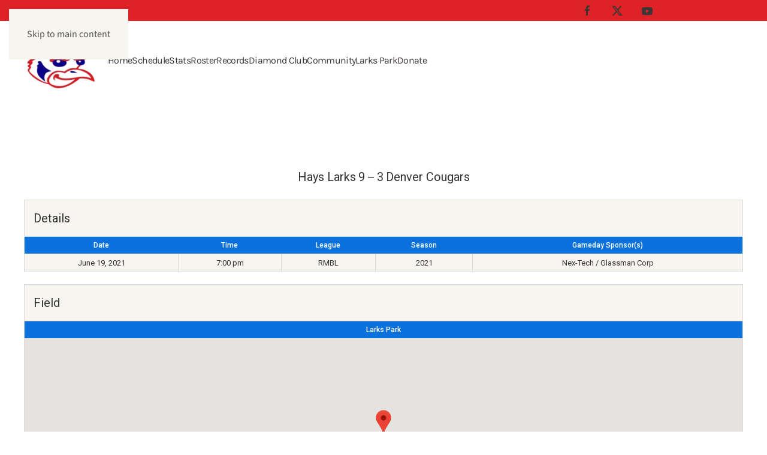

--- FILE ---
content_type: text/html; charset=UTF-8
request_url: https://hayslarks.org/event/947/
body_size: 11161
content:
<!DOCTYPE html>
<html lang="en-US">
    <head>
        <meta charset="UTF-8">
        <meta name="viewport" content="width=device-width, initial-scale=1">
        <link rel="icon" href="/wp-content/uploads/2021/04/larks_favicon.png" sizes="any">
                <link rel="apple-touch-icon" href="/wp-content/uploads/2021/04/larks_icon.png">
                <title>Hays Larks vs Denver Cougars &#8211; Hays Larks</title>
<meta name='robots' content='max-image-preview:large' />
<link rel='dns-prefetch' href='//fonts.googleapis.com' />
<link rel="alternate" type="application/rss+xml" title="Hays Larks &raquo; Feed" href="https://hayslarks.org/feed/" />
<link rel="alternate" type="application/rss+xml" title="Hays Larks &raquo; Comments Feed" href="https://hayslarks.org/comments/feed/" />
<link rel="alternate" title="oEmbed (JSON)" type="application/json+oembed" href="https://hayslarks.org/wp-json/oembed/1.0/embed?url=https%3A%2F%2Fhayslarks.org%2Fevent%2F947%2F" />
<link rel="alternate" title="oEmbed (XML)" type="text/xml+oembed" href="https://hayslarks.org/wp-json/oembed/1.0/embed?url=https%3A%2F%2Fhayslarks.org%2Fevent%2F947%2F&#038;format=xml" />

<style id='wp-emoji-styles-inline-css'>

	img.wp-smiley, img.emoji {
		display: inline !important;
		border: none !important;
		box-shadow: none !important;
		height: 1em !important;
		width: 1em !important;
		margin: 0 0.07em !important;
		vertical-align: -0.1em !important;
		background: none !important;
		padding: 0 !important;
	}
/*# sourceURL=wp-emoji-styles-inline-css */
</style>
<link rel='stylesheet' id='wp-block-library-css' href='https://hayslarks.org/wp-includes/css/dist/block-library/style.min.css?ver=6.9' media='all' />
<style id='global-styles-inline-css'>
:root{--wp--preset--aspect-ratio--square: 1;--wp--preset--aspect-ratio--4-3: 4/3;--wp--preset--aspect-ratio--3-4: 3/4;--wp--preset--aspect-ratio--3-2: 3/2;--wp--preset--aspect-ratio--2-3: 2/3;--wp--preset--aspect-ratio--16-9: 16/9;--wp--preset--aspect-ratio--9-16: 9/16;--wp--preset--color--black: #000000;--wp--preset--color--cyan-bluish-gray: #abb8c3;--wp--preset--color--white: #ffffff;--wp--preset--color--pale-pink: #f78da7;--wp--preset--color--vivid-red: #cf2e2e;--wp--preset--color--luminous-vivid-orange: #ff6900;--wp--preset--color--luminous-vivid-amber: #fcb900;--wp--preset--color--light-green-cyan: #7bdcb5;--wp--preset--color--vivid-green-cyan: #00d084;--wp--preset--color--pale-cyan-blue: #8ed1fc;--wp--preset--color--vivid-cyan-blue: #0693e3;--wp--preset--color--vivid-purple: #9b51e0;--wp--preset--gradient--vivid-cyan-blue-to-vivid-purple: linear-gradient(135deg,rgb(6,147,227) 0%,rgb(155,81,224) 100%);--wp--preset--gradient--light-green-cyan-to-vivid-green-cyan: linear-gradient(135deg,rgb(122,220,180) 0%,rgb(0,208,130) 100%);--wp--preset--gradient--luminous-vivid-amber-to-luminous-vivid-orange: linear-gradient(135deg,rgb(252,185,0) 0%,rgb(255,105,0) 100%);--wp--preset--gradient--luminous-vivid-orange-to-vivid-red: linear-gradient(135deg,rgb(255,105,0) 0%,rgb(207,46,46) 100%);--wp--preset--gradient--very-light-gray-to-cyan-bluish-gray: linear-gradient(135deg,rgb(238,238,238) 0%,rgb(169,184,195) 100%);--wp--preset--gradient--cool-to-warm-spectrum: linear-gradient(135deg,rgb(74,234,220) 0%,rgb(151,120,209) 20%,rgb(207,42,186) 40%,rgb(238,44,130) 60%,rgb(251,105,98) 80%,rgb(254,248,76) 100%);--wp--preset--gradient--blush-light-purple: linear-gradient(135deg,rgb(255,206,236) 0%,rgb(152,150,240) 100%);--wp--preset--gradient--blush-bordeaux: linear-gradient(135deg,rgb(254,205,165) 0%,rgb(254,45,45) 50%,rgb(107,0,62) 100%);--wp--preset--gradient--luminous-dusk: linear-gradient(135deg,rgb(255,203,112) 0%,rgb(199,81,192) 50%,rgb(65,88,208) 100%);--wp--preset--gradient--pale-ocean: linear-gradient(135deg,rgb(255,245,203) 0%,rgb(182,227,212) 50%,rgb(51,167,181) 100%);--wp--preset--gradient--electric-grass: linear-gradient(135deg,rgb(202,248,128) 0%,rgb(113,206,126) 100%);--wp--preset--gradient--midnight: linear-gradient(135deg,rgb(2,3,129) 0%,rgb(40,116,252) 100%);--wp--preset--font-size--small: 13px;--wp--preset--font-size--medium: 20px;--wp--preset--font-size--large: 36px;--wp--preset--font-size--x-large: 42px;--wp--preset--spacing--20: 0.44rem;--wp--preset--spacing--30: 0.67rem;--wp--preset--spacing--40: 1rem;--wp--preset--spacing--50: 1.5rem;--wp--preset--spacing--60: 2.25rem;--wp--preset--spacing--70: 3.38rem;--wp--preset--spacing--80: 5.06rem;--wp--preset--shadow--natural: 6px 6px 9px rgba(0, 0, 0, 0.2);--wp--preset--shadow--deep: 12px 12px 50px rgba(0, 0, 0, 0.4);--wp--preset--shadow--sharp: 6px 6px 0px rgba(0, 0, 0, 0.2);--wp--preset--shadow--outlined: 6px 6px 0px -3px rgb(255, 255, 255), 6px 6px rgb(0, 0, 0);--wp--preset--shadow--crisp: 6px 6px 0px rgb(0, 0, 0);}:where(.is-layout-flex){gap: 0.5em;}:where(.is-layout-grid){gap: 0.5em;}body .is-layout-flex{display: flex;}.is-layout-flex{flex-wrap: wrap;align-items: center;}.is-layout-flex > :is(*, div){margin: 0;}body .is-layout-grid{display: grid;}.is-layout-grid > :is(*, div){margin: 0;}:where(.wp-block-columns.is-layout-flex){gap: 2em;}:where(.wp-block-columns.is-layout-grid){gap: 2em;}:where(.wp-block-post-template.is-layout-flex){gap: 1.25em;}:where(.wp-block-post-template.is-layout-grid){gap: 1.25em;}.has-black-color{color: var(--wp--preset--color--black) !important;}.has-cyan-bluish-gray-color{color: var(--wp--preset--color--cyan-bluish-gray) !important;}.has-white-color{color: var(--wp--preset--color--white) !important;}.has-pale-pink-color{color: var(--wp--preset--color--pale-pink) !important;}.has-vivid-red-color{color: var(--wp--preset--color--vivid-red) !important;}.has-luminous-vivid-orange-color{color: var(--wp--preset--color--luminous-vivid-orange) !important;}.has-luminous-vivid-amber-color{color: var(--wp--preset--color--luminous-vivid-amber) !important;}.has-light-green-cyan-color{color: var(--wp--preset--color--light-green-cyan) !important;}.has-vivid-green-cyan-color{color: var(--wp--preset--color--vivid-green-cyan) !important;}.has-pale-cyan-blue-color{color: var(--wp--preset--color--pale-cyan-blue) !important;}.has-vivid-cyan-blue-color{color: var(--wp--preset--color--vivid-cyan-blue) !important;}.has-vivid-purple-color{color: var(--wp--preset--color--vivid-purple) !important;}.has-black-background-color{background-color: var(--wp--preset--color--black) !important;}.has-cyan-bluish-gray-background-color{background-color: var(--wp--preset--color--cyan-bluish-gray) !important;}.has-white-background-color{background-color: var(--wp--preset--color--white) !important;}.has-pale-pink-background-color{background-color: var(--wp--preset--color--pale-pink) !important;}.has-vivid-red-background-color{background-color: var(--wp--preset--color--vivid-red) !important;}.has-luminous-vivid-orange-background-color{background-color: var(--wp--preset--color--luminous-vivid-orange) !important;}.has-luminous-vivid-amber-background-color{background-color: var(--wp--preset--color--luminous-vivid-amber) !important;}.has-light-green-cyan-background-color{background-color: var(--wp--preset--color--light-green-cyan) !important;}.has-vivid-green-cyan-background-color{background-color: var(--wp--preset--color--vivid-green-cyan) !important;}.has-pale-cyan-blue-background-color{background-color: var(--wp--preset--color--pale-cyan-blue) !important;}.has-vivid-cyan-blue-background-color{background-color: var(--wp--preset--color--vivid-cyan-blue) !important;}.has-vivid-purple-background-color{background-color: var(--wp--preset--color--vivid-purple) !important;}.has-black-border-color{border-color: var(--wp--preset--color--black) !important;}.has-cyan-bluish-gray-border-color{border-color: var(--wp--preset--color--cyan-bluish-gray) !important;}.has-white-border-color{border-color: var(--wp--preset--color--white) !important;}.has-pale-pink-border-color{border-color: var(--wp--preset--color--pale-pink) !important;}.has-vivid-red-border-color{border-color: var(--wp--preset--color--vivid-red) !important;}.has-luminous-vivid-orange-border-color{border-color: var(--wp--preset--color--luminous-vivid-orange) !important;}.has-luminous-vivid-amber-border-color{border-color: var(--wp--preset--color--luminous-vivid-amber) !important;}.has-light-green-cyan-border-color{border-color: var(--wp--preset--color--light-green-cyan) !important;}.has-vivid-green-cyan-border-color{border-color: var(--wp--preset--color--vivid-green-cyan) !important;}.has-pale-cyan-blue-border-color{border-color: var(--wp--preset--color--pale-cyan-blue) !important;}.has-vivid-cyan-blue-border-color{border-color: var(--wp--preset--color--vivid-cyan-blue) !important;}.has-vivid-purple-border-color{border-color: var(--wp--preset--color--vivid-purple) !important;}.has-vivid-cyan-blue-to-vivid-purple-gradient-background{background: var(--wp--preset--gradient--vivid-cyan-blue-to-vivid-purple) !important;}.has-light-green-cyan-to-vivid-green-cyan-gradient-background{background: var(--wp--preset--gradient--light-green-cyan-to-vivid-green-cyan) !important;}.has-luminous-vivid-amber-to-luminous-vivid-orange-gradient-background{background: var(--wp--preset--gradient--luminous-vivid-amber-to-luminous-vivid-orange) !important;}.has-luminous-vivid-orange-to-vivid-red-gradient-background{background: var(--wp--preset--gradient--luminous-vivid-orange-to-vivid-red) !important;}.has-very-light-gray-to-cyan-bluish-gray-gradient-background{background: var(--wp--preset--gradient--very-light-gray-to-cyan-bluish-gray) !important;}.has-cool-to-warm-spectrum-gradient-background{background: var(--wp--preset--gradient--cool-to-warm-spectrum) !important;}.has-blush-light-purple-gradient-background{background: var(--wp--preset--gradient--blush-light-purple) !important;}.has-blush-bordeaux-gradient-background{background: var(--wp--preset--gradient--blush-bordeaux) !important;}.has-luminous-dusk-gradient-background{background: var(--wp--preset--gradient--luminous-dusk) !important;}.has-pale-ocean-gradient-background{background: var(--wp--preset--gradient--pale-ocean) !important;}.has-electric-grass-gradient-background{background: var(--wp--preset--gradient--electric-grass) !important;}.has-midnight-gradient-background{background: var(--wp--preset--gradient--midnight) !important;}.has-small-font-size{font-size: var(--wp--preset--font-size--small) !important;}.has-medium-font-size{font-size: var(--wp--preset--font-size--medium) !important;}.has-large-font-size{font-size: var(--wp--preset--font-size--large) !important;}.has-x-large-font-size{font-size: var(--wp--preset--font-size--x-large) !important;}
/*# sourceURL=global-styles-inline-css */
</style>

<style id='classic-theme-styles-inline-css'>
/*! This file is auto-generated */
.wp-block-button__link{color:#fff;background-color:#32373c;border-radius:9999px;box-shadow:none;text-decoration:none;padding:calc(.667em + 2px) calc(1.333em + 2px);font-size:1.125em}.wp-block-file__button{background:#32373c;color:#fff;text-decoration:none}
/*# sourceURL=/wp-includes/css/classic-themes.min.css */
</style>
<link rel='stylesheet' id='dashicons-css' href='https://hayslarks.org/wp-includes/css/dashicons.min.css?ver=6.9' media='all' />
<link rel='stylesheet' id='sportspress-general-css' href='//hayslarks.org/wp-content/plugins/sportspress-pro/includes/sportspress/assets/css/sportspress.css?ver=2.7.24' media='all' />
<link rel='stylesheet' id='sportspress-icons-css' href='//hayslarks.org/wp-content/plugins/sportspress-pro/includes/sportspress/assets/css/icons.css?ver=2.7' media='all' />
<link rel='stylesheet' id='sportspress-league-menu-css' href='//hayslarks.org/wp-content/plugins/sportspress-pro/includes/sportspress-league-menu/css/sportspress-league-menu.css?ver=2.1.2' media='all' />
<link rel='stylesheet' id='sportspress-event-statistics-css' href='//hayslarks.org/wp-content/plugins/sportspress-pro/includes/sportspress-match-stats/css/sportspress-match-stats.css?ver=2.2' media='all' />
<link rel='stylesheet' id='sportspress-results-matrix-css' href='//hayslarks.org/wp-content/plugins/sportspress-pro/includes/sportspress-results-matrix/css/sportspress-results-matrix.css?ver=2.6.9' media='all' />
<link rel='stylesheet' id='sportspress-scoreboard-css' href='//hayslarks.org/wp-content/plugins/sportspress-pro/includes/sportspress-scoreboard/css/sportspress-scoreboard.css?ver=2.6.11' media='all' />
<link rel='stylesheet' id='sportspress-scoreboard-ltr-css' href='//hayslarks.org/wp-content/plugins/sportspress-pro/includes/sportspress-scoreboard/css/sportspress-scoreboard-ltr.css?ver=2.6.11' media='all' />
<link rel='stylesheet' id='sportspress-timelines-css' href='//hayslarks.org/wp-content/plugins/sportspress-pro/includes/sportspress-timelines/css/sportspress-timelines.css?ver=2.6' media='all' />
<link rel='stylesheet' id='sportspress-tournaments-css' href='//hayslarks.org/wp-content/plugins/sportspress-pro/includes/sportspress-tournaments/css/sportspress-tournaments.css?ver=2.6.21' media='all' />
<link rel='stylesheet' id='sportspress-tournaments-ltr-css' href='//hayslarks.org/wp-content/plugins/sportspress-pro/includes/sportspress-tournaments/css/sportspress-tournaments-ltr.css?ver=2.6.21' media='all' />
<link rel='stylesheet' id='jquery-bracket-css' href='//hayslarks.org/wp-content/plugins/sportspress-pro/includes/sportspress-tournaments/css/jquery.bracket.min.css?ver=0.11.0' media='all' />
<link rel='stylesheet' id='sportspress-user-scores-css' href='//hayslarks.org/wp-content/plugins/sportspress-pro/includes/sportspress-user-scores/css/sportspress-user-scores.css?ver=2.3' media='all' />
<link rel='stylesheet' id='sportspress-roboto-css' href='//fonts.googleapis.com/css?family=Roboto%3A400%2C500&#038;subset=cyrillic%2Ccyrillic-ext%2Cgreek%2Cgreek-ext%2Clatin-ext%2Cvietnamese&#038;ver=2.7' media='all' />
<link rel='stylesheet' id='sportspress-style-css' href='//hayslarks.org/wp-content/plugins/sportspress-pro/includes/sportspress/assets/css/sportspress-style.css?ver=2.7' media='all' />
<link rel='stylesheet' id='sportspress-style-ltr-css' href='//hayslarks.org/wp-content/plugins/sportspress-pro/includes/sportspress/assets/css/sportspress-style-ltr.css?ver=2.7' media='all' />
<link rel='stylesheet' id='ics-calendar-css' href='https://hayslarks.org/wp-content/plugins/ics-calendar/assets/style.min.css?ver=12.0.3.1' media='all' />
<link href="https://hayslarks.org/wp-content/themes/yootheme/css/theme.1.css?ver=1760631035" rel="stylesheet">
<style type="text/css"> /* SportsPress Frontend CSS */ .sp-event-calendar tbody td a,.sp-event-calendar tbody td a:hover{background: none;}.sp-data-table th,.sp-calendar th,.sp-data-table tfoot,.sp-calendar tfoot,.sp-button,.sp-heading{background:#0a71dc !important}.sp-calendar tbody a{color:#0a71dc !important}.sp-data-table tbody,.sp-calendar tbody{background: #f7f5f0 !important}.sp-data-table tbody,.sp-calendar tbody{color: #333333 !important}.sp-data-table th,.sp-data-table th a,.sp-data-table tfoot,.sp-data-table tfoot a,.sp-calendar th,.sp-calendar th a,.sp-calendar tfoot,.sp-calendar tfoot a,.sp-button,.sp-heading{color: #ffffff !important}.sp-data-table tbody a,.sp-data-table tbody a:hover,.sp-calendar tbody a:focus{color: #de2226 !important}.sp-highlight,.sp-calendar td#today{background: #ffffff !important}.sp-statistic-bar{background:#0a71dc}.sp-statistic-bar-fill{background:#de2226}.sp-template-scoreboard .sp-scoreboard-nav{color:#ffffff !important}.sp-template-scoreboard .sp-scoreboard-nav{background-color:#de2226 !important}.sp-tournament-bracket .sp-event{border-color:#ffffff !important}.sp-tournament-bracket .sp-team .sp-team-name:before{border-left-color:#ffffff !important}.sp-tournament-bracket .sp-event .sp-event-main, .sp-tournament-bracket .sp-team .sp-team-name{color:#333333 !important}.sp-tournament-bracket .sp-team .sp-team-name.sp-heading{color:#ffffff !important}.sp-data-table th,.sp-template-countdown .sp-event-venue,.sp-template-countdown .sp-event-league,.sp-template-gallery .gallery-caption{background:#0a71dc !important}.sp-data-table th,.sp-template-countdown .sp-event-venue,.sp-template-countdown .sp-event-league,.sp-template-gallery .gallery-caption{border-color:#0057c2 !important}.sp-table-caption,.sp-data-table,.sp-data-table tfoot,.sp-template .sp-view-all-link,.sp-template-gallery .sp-gallery-group-name,.sp-template-gallery .sp-gallery-wrapper,.sp-template-countdown .sp-event-name,.sp-countdown time,.sp-template-details dl,.sp-event-statistics .sp-statistic-bar,.sp-tournament-bracket .sp-team-name,.sp-profile-selector{background:#f7f5f0 !important}.sp-table-caption,.sp-data-table,.sp-data-table td,.sp-template .sp-view-all-link,.sp-template-gallery .sp-gallery-group-name,.sp-template-gallery .sp-gallery-wrapper,.sp-template-countdown .sp-event-name,.sp-countdown time,.sp-countdown span,.sp-template-details dl,.sp-event-statistics .sp-statistic-bar,.sp-tournament-bracket thead th,.sp-tournament-bracket .sp-team-name,.sp-tournament-bracket .sp-event,.sp-profile-selector{border-color:#dddbd6 !important}.sp-tournament-bracket .sp-team .sp-team-name:before{border-left-color:#dddbd6 !important;border-right-color:#dddbd6 !important}.sp-data-table .sp-highlight,.sp-data-table .highlighted td,.sp-template-scoreboard td:hover{background:#f1efea !important}.sp-template *,.sp-data-table *,.sp-table-caption,.sp-data-table tfoot a:hover,.sp-template .sp-view-all-link a:hover,.sp-template-gallery .sp-gallery-group-name,.sp-template-details dd,.sp-template-event-logos .sp-team-result,.sp-template-event-blocks .sp-event-results,.sp-template-scoreboard a,.sp-template-scoreboard a:hover,.sp-tournament-bracket,.sp-tournament-bracket .sp-event .sp-event-title:hover,.sp-tournament-bracket .sp-event .sp-event-title:hover *{color:#333333 !important}.sp-template .sp-view-all-link a,.sp-countdown span small,.sp-template-event-calendar tfoot a,.sp-template-event-blocks .sp-event-date,.sp-template-details dt,.sp-template-scoreboard .sp-scoreboard-date,.sp-tournament-bracket th,.sp-tournament-bracket .sp-event .sp-event-title,.sp-template-scoreboard .sp-scoreboard-date,.sp-tournament-bracket .sp-event .sp-event-title *{color:rgba(51,51,51,0.5) !important}.sp-data-table th,.sp-template-countdown .sp-event-venue,.sp-template-countdown .sp-event-league,.sp-template-gallery .gallery-item a,.sp-template-gallery .gallery-caption,.sp-template-scoreboard .sp-scoreboard-nav,.sp-tournament-bracket .sp-team-name:hover,.sp-tournament-bracket thead th,.sp-tournament-bracket .sp-heading{color:#ffffff !important}.sp-template a,.sp-data-table a,.sp-tab-menu-item-active a, .sp-tab-menu-item-active a:hover,.sp-template .sp-message{color:#de2226 !important}.sp-template-gallery .gallery-caption strong,.sp-tournament-bracket .sp-team-name:hover,.sp-template-scoreboard .sp-scoreboard-nav,.sp-tournament-bracket .sp-heading{background:#de2226 !important}.sp-tournament-bracket .sp-team-name:hover,.sp-tournament-bracket .sp-heading,.sp-tab-menu-item-active a, .sp-tab-menu-item-active a:hover,.sp-template .sp-message{border-color:#de2226 !important}</style><script src="https://hayslarks.org/wp-includes/js/jquery/jquery.min.js?ver=3.7.1" id="jquery-core-js"></script>
<script src="https://hayslarks.org/wp-includes/js/jquery/jquery-migrate.min.js?ver=3.4.1" id="jquery-migrate-js"></script>
<script src="https://hayslarks.org/wp-content/plugins/sportspress-pro/includes/sportspress-tournaments/js/jquery.bracket.min.js?ver=0.11.0" id="jquery-bracket-js"></script>
<link rel="https://api.w.org/" href="https://hayslarks.org/wp-json/" /><link rel="alternate" title="JSON" type="application/json" href="https://hayslarks.org/wp-json/wp/v2/events/947" /><link rel="EditURI" type="application/rsd+xml" title="RSD" href="https://hayslarks.org/xmlrpc.php?rsd" />
<meta name="generator" content="WordPress 6.9" />
<meta name="generator" content="SportsPress 2.7.24" />
<meta name="generator" content="SportsPress Pro 2.7.25" />
<link rel="canonical" href="https://hayslarks.org/event/947/" />
<link rel='shortlink' href='https://hayslarks.org/?p=947' />
<script src="https://hayslarks.org/wp-content/themes/yootheme/vendor/assets/uikit/dist/js/uikit.min.js?ver=4.5.31"></script>
<script src="https://hayslarks.org/wp-content/themes/yootheme/vendor/assets/uikit/dist/js/uikit-icons-kitchen-daily.min.js?ver=4.5.31"></script>
<script src="https://hayslarks.org/wp-content/themes/yootheme/js/theme.js?ver=4.5.31"></script>
<script>window.yootheme ||= {}; var $theme = yootheme.theme = {"i18n":{"close":{"label":"Close","0":"yootheme"},"totop":{"label":"Back to top","0":"yootheme"},"marker":{"label":"Open","0":"yootheme"},"navbarToggleIcon":{"label":"Open menu","0":"yootheme"},"paginationPrevious":{"label":"Previous page","0":"yootheme"},"paginationNext":{"label":"Next page","0":"yootheme"},"searchIcon":{"toggle":"Open Search","submit":"Submit Search"},"slider":{"next":"Next slide","previous":"Previous slide","slideX":"Slide %s","slideLabel":"%s of %s"},"slideshow":{"next":"Next slide","previous":"Previous slide","slideX":"Slide %s","slideLabel":"%s of %s"},"lightboxPanel":{"next":"Next slide","previous":"Previous slide","slideLabel":"%s of %s","close":"Close"}}};</script>
    </head>
    <body class="wp-singular sp_event-template-default single single-sp_event postid-947 wp-theme-yootheme  sportspress sportspress-page sp-has-venue sp-has-results sp-performance-sections-0">

        
        <div class="uk-hidden-visually uk-notification uk-notification-top-left uk-width-auto">
            <div class="uk-notification-message">
                <a href="#tm-main" class="uk-link-reset">Skip to main content</a>
            </div>
        </div>

        
        
        <div class="tm-page">

                        


<header class="tm-header-mobile uk-hidden@m">


    
        <div class="uk-navbar-container">

            <div class="uk-container uk-container-expand">
                <nav class="uk-navbar" uk-navbar="{&quot;align&quot;:&quot;left&quot;,&quot;container&quot;:&quot;.tm-header-mobile&quot;,&quot;boundary&quot;:&quot;.tm-header-mobile .uk-navbar-container&quot;}">

                    
                                        <div class="uk-navbar-center">

                                                    <a href="https://hayslarks.org/" aria-label="Back to home" class="uk-logo uk-navbar-item">
    <picture>
<source type="image/webp" srcset="/wp-content/themes/yootheme/cache/d9/larks_logo-1-d9bdff29.webp 140w, /wp-content/themes/yootheme/cache/a6/larks_logo-1-a6e3a17f.webp 199w, /wp-content/themes/yootheme/cache/9c/larks_logo-1-9c00bbe6.webp 200w" sizes="(min-width: 140px) 140px">
<img alt="Hays Larks" loading="eager" src="/wp-content/themes/yootheme/cache/e1/larks_logo-1-e13c905e.png" width="140" height="106">
</picture></a>                        
                        
                    </div>
                    
                                        <div class="uk-navbar-right">

                        
                                                    <a uk-toggle href="#tm-dialog-mobile" class="uk-navbar-toggle">

        
        <div uk-navbar-toggle-icon></div>

        
    </a>                        
                    </div>
                    
                </nav>
            </div>

        </div>

    



        <div id="tm-dialog-mobile" uk-offcanvas="container: true; overlay: true" mode="slide" flip>
        <div class="uk-offcanvas-bar uk-flex uk-flex-column">

                        <button class="uk-offcanvas-close uk-close-large" type="button" uk-close uk-toggle="cls: uk-close-large; mode: media; media: @s"></button>
            
                        <div class="uk-margin-auto-bottom uk-text-center">
                
<div class="uk-grid uk-child-width-1-1" uk-grid>    <div>
<div class="uk-panel widget widget_nav_menu" id="nav_menu-2">

    
    
<ul class="uk-nav uk-nav-default uk-nav-center">
    
	<li class="menu-item menu-item-type-post_type menu-item-object-page menu-item-home"><a href="https://hayslarks.org/">Home</a></li>
	<li class="menu-item menu-item-type-post_type menu-item-object-page"><a href="https://hayslarks.org/schedule/">Schedule</a></li>
	<li class="menu-item menu-item-type-post_type menu-item-object-page"><a href="https://hayslarks.org/stats/">Stats</a></li>
	<li class="menu-item menu-item-type-post_type menu-item-object-page"><a href="https://hayslarks.org/roster/">Roster</a></li>
	<li class="menu-item menu-item-type-post_type menu-item-object-page"><a href="https://hayslarks.org/records/">Records</a></li>
	<li class="menu-item menu-item-type-post_type menu-item-object-page"><a href="https://hayslarks.org/diamond-club/">Diamond Club</a></li>
	<li class="menu-item menu-item-type-post_type menu-item-object-page"><a href="https://hayslarks.org/community/">Community</a></li>
	<li class="menu-item menu-item-type-post_type menu-item-object-page"><a href="https://hayslarks.org/larks-park/">Larks Park</a></li>
	<li class="menu-item menu-item-type-post_type menu-item-object-page"><a href="https://hayslarks.org/donate/">Donate</a></li></ul>

</div>
</div>    <div>
<div class="uk-panel">

    
    <ul class="uk-grid uk-flex-inline uk-flex-middle uk-flex-nowrap uk-grid-medium">                    <li><a href="https://www.facebook.com/HaysLarksBaseball/" class="uk-preserve-width uk-icon-link" rel="noreferrer" target="_blank"><span uk-icon="icon: facebook;"></span></a></li>
                    <li><a href="https://twitter.com/hayslarksbb/" class="uk-preserve-width uk-icon-link" rel="noreferrer" target="_blank"><span uk-icon="icon: twitter;"></span></a></li>
                    <li><a href="https://www.youtube.com/channel/UC9ZumxwbnsFG-GqPZPowEEQ/live" class="uk-preserve-width uk-icon-link" rel="noreferrer" target="_blank"><span uk-icon="icon: youtube;"></span></a></li>
            </ul>
</div>
</div></div>            </div>
            
            
        </div>
    </div>
    
    
    

</header>


<div class="tm-toolbar tm-toolbar-default uk-visible@m">
    <div class="uk-container uk-flex uk-flex-middle uk-container-small">

        
                <div class="uk-margin-auto-left">
            <div class="uk-grid-medium uk-child-width-auto uk-flex-middle" uk-grid="margin: uk-margin-small-top">
                <div>
<div class="uk-panel">

    
    <ul class="uk-grid uk-flex-inline uk-flex-middle uk-flex-nowrap uk-grid-medium">                    <li><a href="https://www.facebook.com/HaysLarksBaseball/" class="uk-preserve-width uk-icon-link" rel="noreferrer" target="_blank"><span uk-icon="icon: facebook;"></span></a></li>
                    <li><a href="https://twitter.com/hayslarksbb/" class="uk-preserve-width uk-icon-link" rel="noreferrer" target="_blank"><span uk-icon="icon: twitter;"></span></a></li>
                    <li><a href="https://www.youtube.com/channel/UC9ZumxwbnsFG-GqPZPowEEQ/live" class="uk-preserve-width uk-icon-link" rel="noreferrer" target="_blank"><span uk-icon="icon: youtube;"></span></a></li>
            </ul>
</div>
</div>            </div>
        </div>
        
    </div>
</div>

<header class="tm-header uk-visible@m">



        <div uk-sticky media="@m" show-on-up animation="uk-animation-slide-top" cls-active="uk-navbar-sticky" sel-target=".uk-navbar-container">
    
        <div class="uk-navbar-container">

            <div class="uk-container uk-container-expand">
                <nav class="uk-navbar" uk-navbar="{&quot;align&quot;:&quot;left&quot;,&quot;container&quot;:&quot;.tm-header &gt; [uk-sticky]&quot;,&quot;boundary&quot;:&quot;.tm-header .uk-navbar-container&quot;}">

                                        <div class="uk-navbar-left ">

                                                    <a href="https://hayslarks.org/" aria-label="Back to home" class="uk-logo uk-navbar-item">
    <picture>
<source type="image/webp" srcset="/wp-content/themes/yootheme/cache/d9/larks_logo-1-d9bdff29.webp 140w, /wp-content/themes/yootheme/cache/a6/larks_logo-1-a6e3a17f.webp 199w, /wp-content/themes/yootheme/cache/9c/larks_logo-1-9c00bbe6.webp 200w" sizes="(min-width: 140px) 140px">
<img alt="Hays Larks" loading="eager" src="/wp-content/themes/yootheme/cache/e1/larks_logo-1-e13c905e.png" width="140" height="106">
</picture></a>                        
                                                    
<ul class="uk-navbar-nav">
    
	<li class="menu-item menu-item-type-post_type menu-item-object-page menu-item-home"><a href="https://hayslarks.org/">Home</a></li>
	<li class="menu-item menu-item-type-post_type menu-item-object-page"><a href="https://hayslarks.org/schedule/">Schedule</a></li>
	<li class="menu-item menu-item-type-post_type menu-item-object-page"><a href="https://hayslarks.org/stats/">Stats</a></li>
	<li class="menu-item menu-item-type-post_type menu-item-object-page"><a href="https://hayslarks.org/roster/">Roster</a></li>
	<li class="menu-item menu-item-type-post_type menu-item-object-page"><a href="https://hayslarks.org/records/">Records</a></li>
	<li class="menu-item menu-item-type-post_type menu-item-object-page"><a href="https://hayslarks.org/diamond-club/">Diamond Club</a></li>
	<li class="menu-item menu-item-type-post_type menu-item-object-page"><a href="https://hayslarks.org/community/">Community</a></li>
	<li class="menu-item menu-item-type-post_type menu-item-object-page"><a href="https://hayslarks.org/larks-park/">Larks Park</a></li>
	<li class="menu-item menu-item-type-post_type menu-item-object-page"><a href="https://hayslarks.org/donate/">Donate</a></li></ul>
                        
                        
                    </div>
                    
                    
                    
                </nav>
            </div>

        </div>

        </div>
    







</header>

            
            
            <main id="tm-main"  class="tm-main uk-section uk-section-default" uk-height-viewport="expand: true">

                                <div class="uk-container">

                    
                            
                
<article id="post-947" class="uk-article post-947 sp_event type-sp_event status-publish hentry sp_league-rmbl sp_season-12 sp_venue-larks-park" typeof="Article" vocab="https://schema.org/">

    <meta property="name" content="Hays Larks vs Denver Cougars">
    <meta property="author" typeof="Person" content="bot">
    <meta property="dateModified" content="2021-06-28T19:27:02-05:00">
    <meta class="uk-margin-remove-adjacent" property="datePublished" content="2021-06-19T19:00:00-05:00">

            
    
        
        <h1 property="headline" class="uk-margin-top uk-margin-remove-bottom uk-article-title">Hays Larks vs Denver Cougars</h1>
                        
        
        
                    <div class="uk-margin-medium-top" property="text">

                
                                    <div class="sp-section-content sp-section-content-logos"><div class="sp-template sp-template-event-logos sp-template-event-logos-inline"><div class="sp-event-logos sp-event-logos-2"><span class="sp-team-logo"><strong class="sp-team-name">Hays Larks</strong>  <strong class="sp-team-result">9</strong></span> — <span class="sp-team-logo"><strong class="sp-team-result">3</strong>  <strong class="sp-team-name">Denver Cougars</strong></span></div></div></div><div class="sp-section-content sp-section-content-excerpt"></div><div class="sp-section-content sp-section-content-details"><div class="sp-template sp-template-event-details">
	<h4 class="sp-table-caption">Details</h4>
	<div class="sp-table-wrapper">
		<table class="sp-event-details sp-data-table
					 sp-scrollable-table">
			<thead>
				<tr>
											<th>Date</th>
												<th>Time</th>
												<th>League</th>
												<th>Season</th>
												<th>Gameday Sponsor(s)</th>
										</tr>
			</thead>
			<tbody>
				<tr class="odd">
											<td>June 19, 2021</td>
												<td>7:00 pm</td>
												<td>RMBL</td>
												<td>2021</td>
												<td>Nex-Tech / Glassman Corp</td>
										</tr>
			</tbody>
		</table>
	</div>
</div>
</div><div class="sp-section-content sp-section-content-venue">	<div class="sp-template sp-template-event-venue">
		<h4 class="sp-table-caption">Field</h4>
		<table class="sp-data-table sp-event-venue">
			<thead>
				<tr>
					<th>Larks Park</th>
				</tr>
			</thead>
							<tbody>
					<tr class="sp-event-venue-map-row">
						<td>		<div class="sp-google-map-container">
		  <iframe
			class="sp-google-map"
			width="600"
			height="320"
			frameborder="0" style="border:0"
			src="//tboy.co/maps_embed?q=Larks+Park%2C+Hays%2C+Ellis+County%2C+Kansas%2C+United+States&amp;center=38.8656354,-99.33177099713541&amp;zoom=17&amp;maptype=roadmap" allowfullscreen>
		  </iframe>
		  <a href="https://www.google.com/maps/place/Larks+Park%2C+Hays%2C+Ellis+County%2C+Kansas%2C+United+States/@38.8656354,-99.33177099713541,17z" target="_blank" class="sp-google-map-link"></a>
		</div>
	</td>
					</tr>
											<tr class="sp-event-venue-address-row">
							<td>Larks Park, Hays, Ellis County, Kansas, United States</td>
						</tr>
									</tbody>
					</table>
	</div>
	</div><div class="sp-section-content sp-section-content-results"><div class="sp-template sp-template-event-results">
	<h4 class="sp-table-caption">Results</h4><div class="sp-table-wrapper"><table class="sp-event-results sp-data-table sp-scrollable-table"><thead><th class="data-name">Team</th><th class="data-one">1</th><th class="data-two">2</th><th class="data-three">3</th><th class="data-four">4</th><th class="data-five">5</th><th class="data-six">6</th><th class="data-seven">7</th><th class="data-eight">8</th><th class="data-nine">9</th><th class="data-r">R</th><th class="data-h">H</th><th class="data-e">E</th><th class="data-outcome">Outcome</th></tr></thead><tbody><tr class="odd"><td class="data-name">Hays Larks</td><td class="data-one">0</td><td class="data-two">1</td><td class="data-three">6</td><td class="data-four">0</td><td class="data-five">0</td><td class="data-six">0</td><td class="data-seven">2</td><td class="data-eight">0</td><td class="data-nine">X</td><td class="data-r">9</td><td class="data-h">9</td><td class="data-e">x</td><td class="data-outcome">Win</td></tr><tr class="even"><td class="data-name">Denver Cougars</td><td class="data-one">0</td><td class="data-two">0</td><td class="data-three">2</td><td class="data-four">0</td><td class="data-five">0</td><td class="data-six">0</td><td class="data-seven">0</td><td class="data-eight">0</td><td class="data-nine">1</td><td class="data-r">3</td><td class="data-h">5</td><td class="data-e">1</td><td class="data-outcome">Loss</td></tr></tbody></table></div></div>
</div><div class="sp-tab-group"></div>                
                
            </div>
        
        
        
                <nav class="uk-margin-medium">
            <ul class="uk-pagination uk-margin-remove-bottom">
                                            </ul>
        </nav>
        
        
    
</article>
        
                        
                </div>
                
            </main>

            
                        <footer>
                <!-- Builder #footer -->
<div class="uk-section-secondary uk-preserve-color uk-section uk-section-large uk-padding-remove-bottom">
    
        
        
        
            
                
                    <div class="uk-margin-xlarge uk-container uk-container-xlarge"><div class="uk-grid tm-grid-expand uk-grid-large" uk-grid>
<div class="uk-grid-item-match uk-flex-middle uk-light uk-width-1-2@m">
    
        
            
            
                        <div class="uk-panel uk-width-1-1">            
                
                    
<h2 class="uk-width-xlarge">        <h1>For general questions and inquires</h1>    </h2><div class="uk-panel uk-margin"><h3>Please email: <a href="/cdn-cgi/l/email-protection#0960676f66496168707a65687b627a27667b6e"><span class="__cf_email__" data-cfemail="dcb5b2bab39cb4bda5afb0bdaeb7aff2b3aebb">[email&#160;protected]</span></a></h3></div>
                
                        </div>            
        
    
</div>
<div class="uk-grid-item-match uk-flex-middle uk-light uk-width-1-2@m">
    
        
            
            
                        <div class="uk-panel uk-width-1-1">            
                
                    
<h1>        <p>Upcoming Game<br />#letsgo!</p>    </h1><div><div class="sportspress"></div></div>
                
                        </div>            
        
    
</div></div></div><div class="uk-grid tm-grid-expand uk-grid-collapse" uk-grid>
<div class="uk-width-1-2@s uk-width-1-5@m">
    
        
            
            
            
                
                    
                
            
        
    
</div>
<div class="uk-grid-item-match uk-width-1-2@s uk-width-1-5@m">
        <div class="uk-tile-default uk-tile">    
        
            
            
            
                
                    
<h3 class="uk-h5 uk-margin-small uk-width-medium@m uk-margin-auto">        General Information    </h3><hr class="uk-margin uk-margin-remove-top uk-width-medium@m uk-margin-auto">
<div class="uk-alert">
    
                <h3 class="el-title">Larks Park</h3>        
                <div class="el-content uk-panel uk-margin-top"><ul>
<li>Free Admission</li>
<li>Stadium &amp; Picnic Seating</li>
<li>Public Restrooms</li>
<li>Event Days</li>
<li>Merchandise Stand</li>
<li>Open Concession Stand</li>
<li><strong>“Larks Nest”</strong><span> </span>Beer Stand</li>
<li><span class="uk-text-primary">🙂 Beverage</span><span> </span>batters, raffles &amp; more!</li>
</ul></div>        
    
</div>
                
            
        
        </div>    
</div>
<div class="uk-grid-item-match uk-width-1-3@s uk-width-1-5@m">
        <div class="uk-tile-default uk-tile">    
        
            
            
            
                
                    
<h3 class="uk-h5 uk-margin-small uk-width-medium@m uk-margin-auto">        Where to find us    </h3><hr class="uk-margin uk-margin-remove-top uk-width-medium@m uk-margin-auto"><div class="uk-panel uk-width-medium@m uk-margin-auto"><p><a href="https://www.google.com/maps/place/Larks+Park/@38.8656486,-99.3325641,17z/data=!4m13!1m7!3m6!1s0x87a179864d4ace49:0x410c0fa986038ad4!2sOak+St+%26+E+4th+St,+Hays,+KS+67601!3b1!8m2!3d38.8666302!4d-99.3321457!3m4!1s0x87a17987a22867db:0xcd761db11018ee74!8m2!3d38.8655529!4d-99.3317621">Larks Park</a><br />4th &amp; Oak<br />Hays, KS 67601</p></div>
<div class="uk-position-relative uk-position-z-index uk-dark uk-margin uk-margin-remove-bottom" style="height: 300px;" uk-map data-map-type="leaflet">    <script data-cfasync="false" src="/cdn-cgi/scripts/5c5dd728/cloudflare-static/email-decode.min.js"></script><script type="application/json">{"markers":[{"lat":38.86619999999999919282345217652618885040283203125,"lng":-99.3319999999999936335370875895023345947265625,"title":"Larks Park"}],"controls":true,"dragging":false,"max_zoom":18,"min_zoom":0,"poi":false,"type":"roadmap","zoom":"17","zooming":true,"center":{"lat":38.86619999999999919282345217652618885040283203125,"lng":-99.3319999999999936335370875895023345947265625},"lazyload":true,"library":"leaflet","baseUrl":"\/wp-content\/themes\/yootheme\/vendor\/assets\/leaflet\/leaflet\/dist"}</script>                    <template>
                    </template>
            </div>
                
            
        
        </div>    
</div>
<div class="uk-grid-item-match uk-width-1-3@s uk-width-1-5@m">
        <div class="uk-tile-default uk-tile">    
        
            
            
            
                
                    
<h3 class="uk-h5 uk-margin-small uk-width-medium@m uk-margin-auto">        Follow Us    </h3><hr class="uk-margin uk-margin-remove-top uk-width-medium@m uk-margin-auto">
<ul class="uk-list uk-width-medium@m uk-margin-auto">
    
    
                <li class="el-item">            
        <a href="/news/" class="uk-link-toggle">    
        <div class="uk-grid uk-grid-small uk-child-width-expand uk-flex-nowrap uk-flex-middle">            <div class="uk-width-auto uk-link-text"><span class="el-image" uk-icon="icon: file-text;"></span></div>            <div>
                <div class="el-content uk-panel"><span class="uk-link-text uk-margin-remove-last-child">News</span></div>            </div>
        </div>
        </a>    
        </li>                <li class="el-item">            
        <a href="https://www.youtube.com/channel/UC9ZumxwbnsFG-GqPZPowEEQ/live" class="uk-link-toggle">    
        <div class="uk-grid uk-grid-small uk-child-width-expand uk-flex-nowrap uk-flex-middle">            <div class="uk-width-auto uk-link-text"><span class="el-image" uk-icon="icon: youtube;"></span></div>            <div>
                <div class="el-content uk-panel"><span class="uk-link-text uk-margin-remove-last-child">Youtube</span></div>            </div>
        </div>
        </a>    
        </li>                <li class="el-item">            
        <a href="https://twitter.com/hayslarksbb/" class="uk-link-toggle">    
        <div class="uk-grid uk-grid-small uk-child-width-expand uk-flex-nowrap uk-flex-middle">            <div class="uk-width-auto uk-link-text"><span class="el-image" uk-icon="icon: twitter;"></span></div>            <div>
                <div class="el-content uk-panel"><span class="uk-link-text uk-margin-remove-last-child">Twitter</span></div>            </div>
        </div>
        </a>    
        </li>                <li class="el-item">            
        <a href="https://www.facebook.com/HaysLarksBaseball/" class="uk-link-toggle">    
        <div class="uk-grid uk-grid-small uk-child-width-expand uk-flex-nowrap uk-flex-middle">            <div class="uk-width-auto uk-link-text"><span class="el-image" uk-icon="icon: facebook;"></span></div>            <div>
                <div class="el-content uk-panel"><span class="uk-link-text uk-margin-remove-last-child">Facebook</span></div>            </div>
        </div>
        </a>    
        </li>                <li class="el-item">            
        <a href="/stats/" class="uk-link-toggle">    
        <div class="uk-grid uk-grid-small uk-child-width-expand uk-flex-nowrap uk-flex-middle">            <div class="uk-width-auto uk-link-text"><span class="el-image" uk-icon="icon: info;"></span></div>            <div>
                <div class="el-content uk-panel"><span class="uk-link-text uk-margin-remove-last-child"><p>Stats</p></span></div>            </div>
        </div>
        </a>    
        </li>        
    
    
</ul>
                
            
        
        </div>    
</div>
<div class="uk-grid-item-match uk-width-1-3@s uk-width-1-5@m">
        <div class="uk-tile-default uk-tile">    
        
            
            
            
                
                    

<nav aria-label="Breadcrumb">
    <ul class="uk-breadcrumb uk-margin-remove-bottom" vocab="https://schema.org/" typeof="BreadcrumbList">
    
            <li property="itemListElement" typeof="ListItem">            <a href="https://hayslarks.org/" property="item" typeof="WebPage"><span property="name">Home</span></a>
            <meta property="position" content="1">
            </li>    
            <li property="itemListElement" typeof="ListItem">            <span property="name" aria-current="page">Hays Larks vs Denver Cougars</span>            <meta property="position" content="2">
            </li>    
    </ul>
</nav>

<h1>        Hays <span class="uk-text-primary">Larks.</span>    </h1><div class="uk-panel uk-text-small uk-margin-remove-top uk-width-medium@m uk-margin-auto"><p>© <script> document.currentScript.insertAdjacentHTML('afterend', '<time datetime="' + new Date().toJSON() + '">' + new Intl.DateTimeFormat(document.documentElement.lang, {year: 'numeric'}).format() + '</time>'); </script> Hays Larks Association. <br />All rights reserved.</p>
<p><br class="uk-visible@xl" />Crafted by <a class="uk-link-text" href="https://wearesimply.com/">Simply</a>.</p></div>
<div class="uk-margin uk-text-right"><a href="#" uk-totop uk-scroll></a></div>
                
            
        
        </div>    
</div></div>
                
            
        
    
</div>            </footer>
            
        </div>

        
        <script type="speculationrules">
{"prefetch":[{"source":"document","where":{"and":[{"href_matches":"/*"},{"not":{"href_matches":["/wp-*.php","/wp-admin/*","/wp-content/uploads/*","/wp-content/*","/wp-content/plugins/*","/wp-content/themes/yootheme/*","/*\\?(.+)"]}},{"not":{"selector_matches":"a[rel~=\"nofollow\"]"}},{"not":{"selector_matches":".no-prefetch, .no-prefetch a"}}]},"eagerness":"conservative"}]}
</script>
<style>@import 'https://hayslarks.org/wp-content/themes/yootheme/vendor/assets/leaflet/leaflet/dist/leaflet.css?ver=4.5.31';</style>
<script src="https://hayslarks.org/wp-content/themes/yootheme/vendor/assets/leaflet/leaflet/dist/leaflet.js?ver=4.5.31" defer></script>
<script src="https://hayslarks.org/wp-content/themes/yootheme/packages/builder/elements/map/app/map-leaflet.min.js?ver=4.5.31" defer></script>
<script src="https://hayslarks.org/wp-content/plugins/sportspress-pro/includes/sportspress/assets/js/jquery.dataTables.min.js?ver=1.10.4" id="jquery-datatables-js"></script>
<script id="sportspress-js-extra">
var localized_strings = {"days":"days","hrs":"hrs","mins":"mins","secs":"secs","previous":"Previous","next":"Next"};
//# sourceURL=sportspress-js-extra
</script>
<script src="https://hayslarks.org/wp-content/plugins/sportspress-pro/includes/sportspress/assets/js/sportspress.js?ver=2.7.24" id="sportspress-js"></script>
<script src="https://hayslarks.org/wp-content/plugins/sportspress-pro/includes/sportspress-match-stats/js/jquery.waypoints.min.js?ver=4.0.0" id="jquery-waypoints-js"></script>
<script src="https://hayslarks.org/wp-content/plugins/sportspress-pro/includes/sportspress-match-stats/js/sportspress-match-stats.js?ver=2.2" id="sportspress-match-stats-js"></script>
<script src="https://hayslarks.org/wp-content/plugins/sportspress-pro/includes/sportspress-scoreboard/js/sportspress-scoreboard.js?ver=1769720729" id="sportspress-scoreboard-js"></script>
<script src="https://hayslarks.org/wp-content/plugins/sportspress-pro/includes/sportspress-tournaments/js/sportspress-tournaments.js?ver=2.6.21" id="sportspress-tournaments-js"></script>
<script src="https://hayslarks.org/wp-content/plugins/ics-calendar/assets/script.min.js?ver=12.0.3.1" id="ics-calendar-js"></script>
<script id="ics-calendar-js-after">
var r34ics_ajax_obj = {"ajaxurl":"https:\/\/hayslarks.org\/wp-admin\/admin-ajax.php","r34ics_nonce":"ab707e4126"};
var ics_calendar_i18n = {"hide_past_events":"Hide past events","show_past_events":"Show past events"};
var r34ics_days_of_week_map = {"Sunday":"Sun","Monday":"Mon","Tuesday":"Tue","Wednesday":"Wed","Thursday":"Thu","Friday":"Fri","Saturday":"Sat"};
var r34ics_transients_expiration_ms = 3600000; var r34ics_ajax_interval;
//# sourceURL=ics-calendar-js-after
</script>
<script id="wp-emoji-settings" type="application/json">
{"baseUrl":"https://s.w.org/images/core/emoji/17.0.2/72x72/","ext":".png","svgUrl":"https://s.w.org/images/core/emoji/17.0.2/svg/","svgExt":".svg","source":{"concatemoji":"https://hayslarks.org/wp-includes/js/wp-emoji-release.min.js?ver=6.9"}}
</script>
<script type="module">
/*! This file is auto-generated */
const a=JSON.parse(document.getElementById("wp-emoji-settings").textContent),o=(window._wpemojiSettings=a,"wpEmojiSettingsSupports"),s=["flag","emoji"];function i(e){try{var t={supportTests:e,timestamp:(new Date).valueOf()};sessionStorage.setItem(o,JSON.stringify(t))}catch(e){}}function c(e,t,n){e.clearRect(0,0,e.canvas.width,e.canvas.height),e.fillText(t,0,0);t=new Uint32Array(e.getImageData(0,0,e.canvas.width,e.canvas.height).data);e.clearRect(0,0,e.canvas.width,e.canvas.height),e.fillText(n,0,0);const a=new Uint32Array(e.getImageData(0,0,e.canvas.width,e.canvas.height).data);return t.every((e,t)=>e===a[t])}function p(e,t){e.clearRect(0,0,e.canvas.width,e.canvas.height),e.fillText(t,0,0);var n=e.getImageData(16,16,1,1);for(let e=0;e<n.data.length;e++)if(0!==n.data[e])return!1;return!0}function u(e,t,n,a){switch(t){case"flag":return n(e,"\ud83c\udff3\ufe0f\u200d\u26a7\ufe0f","\ud83c\udff3\ufe0f\u200b\u26a7\ufe0f")?!1:!n(e,"\ud83c\udde8\ud83c\uddf6","\ud83c\udde8\u200b\ud83c\uddf6")&&!n(e,"\ud83c\udff4\udb40\udc67\udb40\udc62\udb40\udc65\udb40\udc6e\udb40\udc67\udb40\udc7f","\ud83c\udff4\u200b\udb40\udc67\u200b\udb40\udc62\u200b\udb40\udc65\u200b\udb40\udc6e\u200b\udb40\udc67\u200b\udb40\udc7f");case"emoji":return!a(e,"\ud83e\u1fac8")}return!1}function f(e,t,n,a){let r;const o=(r="undefined"!=typeof WorkerGlobalScope&&self instanceof WorkerGlobalScope?new OffscreenCanvas(300,150):document.createElement("canvas")).getContext("2d",{willReadFrequently:!0}),s=(o.textBaseline="top",o.font="600 32px Arial",{});return e.forEach(e=>{s[e]=t(o,e,n,a)}),s}function r(e){var t=document.createElement("script");t.src=e,t.defer=!0,document.head.appendChild(t)}a.supports={everything:!0,everythingExceptFlag:!0},new Promise(t=>{let n=function(){try{var e=JSON.parse(sessionStorage.getItem(o));if("object"==typeof e&&"number"==typeof e.timestamp&&(new Date).valueOf()<e.timestamp+604800&&"object"==typeof e.supportTests)return e.supportTests}catch(e){}return null}();if(!n){if("undefined"!=typeof Worker&&"undefined"!=typeof OffscreenCanvas&&"undefined"!=typeof URL&&URL.createObjectURL&&"undefined"!=typeof Blob)try{var e="postMessage("+f.toString()+"("+[JSON.stringify(s),u.toString(),c.toString(),p.toString()].join(",")+"));",a=new Blob([e],{type:"text/javascript"});const r=new Worker(URL.createObjectURL(a),{name:"wpTestEmojiSupports"});return void(r.onmessage=e=>{i(n=e.data),r.terminate(),t(n)})}catch(e){}i(n=f(s,u,c,p))}t(n)}).then(e=>{for(const n in e)a.supports[n]=e[n],a.supports.everything=a.supports.everything&&a.supports[n],"flag"!==n&&(a.supports.everythingExceptFlag=a.supports.everythingExceptFlag&&a.supports[n]);var t;a.supports.everythingExceptFlag=a.supports.everythingExceptFlag&&!a.supports.flag,a.supports.everything||((t=a.source||{}).concatemoji?r(t.concatemoji):t.wpemoji&&t.twemoji&&(r(t.twemoji),r(t.wpemoji)))});
//# sourceURL=https://hayslarks.org/wp-includes/js/wp-emoji-loader.min.js
</script>
			<script type="text/javascript">
			jQuery(document).ready( function($) {
				$('.sp-header-loaded').prepend( $('.sp-league-menu') );
			} );
			</script>
					<script type="text/javascript">
			jQuery(document).ready( function($) {
				$('.sp-header-loaded').prepend( $('.sp-header-scoreboard') );
			} );
			</script>
		    <script defer src="https://static.cloudflareinsights.com/beacon.min.js/vcd15cbe7772f49c399c6a5babf22c1241717689176015" integrity="sha512-ZpsOmlRQV6y907TI0dKBHq9Md29nnaEIPlkf84rnaERnq6zvWvPUqr2ft8M1aS28oN72PdrCzSjY4U6VaAw1EQ==" data-cf-beacon='{"version":"2024.11.0","token":"eb1a9a011935487e988b70b11f18ecd4","r":1,"server_timing":{"name":{"cfCacheStatus":true,"cfEdge":true,"cfExtPri":true,"cfL4":true,"cfOrigin":true,"cfSpeedBrain":true},"location_startswith":null}}' crossorigin="anonymous"></script>
</body>
</html>


<!-- Page cached by LiteSpeed Cache 7.7 on 2026-01-29 15:05:29 -->